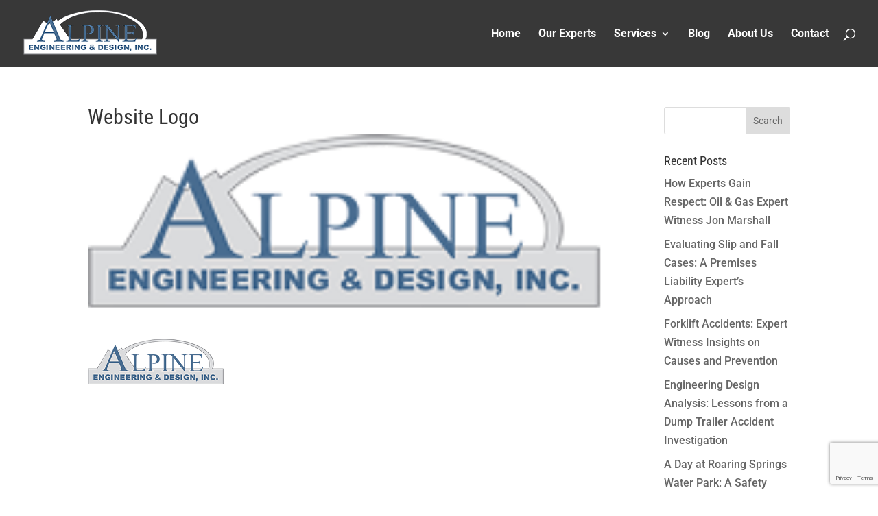

--- FILE ---
content_type: text/html; charset=utf-8
request_url: https://www.google.com/recaptcha/api2/anchor?ar=1&k=6LeRmc8ZAAAAAIzs1OOkzDpP_7ensptdqU4npp5M&co=aHR0cHM6Ly9hbHBpbmVlbmcuY29tOjQ0Mw..&hl=en&v=PoyoqOPhxBO7pBk68S4YbpHZ&size=invisible&anchor-ms=20000&execute-ms=30000&cb=e2p7rq4c8jfv
body_size: 48600
content:
<!DOCTYPE HTML><html dir="ltr" lang="en"><head><meta http-equiv="Content-Type" content="text/html; charset=UTF-8">
<meta http-equiv="X-UA-Compatible" content="IE=edge">
<title>reCAPTCHA</title>
<style type="text/css">
/* cyrillic-ext */
@font-face {
  font-family: 'Roboto';
  font-style: normal;
  font-weight: 400;
  font-stretch: 100%;
  src: url(//fonts.gstatic.com/s/roboto/v48/KFO7CnqEu92Fr1ME7kSn66aGLdTylUAMa3GUBHMdazTgWw.woff2) format('woff2');
  unicode-range: U+0460-052F, U+1C80-1C8A, U+20B4, U+2DE0-2DFF, U+A640-A69F, U+FE2E-FE2F;
}
/* cyrillic */
@font-face {
  font-family: 'Roboto';
  font-style: normal;
  font-weight: 400;
  font-stretch: 100%;
  src: url(//fonts.gstatic.com/s/roboto/v48/KFO7CnqEu92Fr1ME7kSn66aGLdTylUAMa3iUBHMdazTgWw.woff2) format('woff2');
  unicode-range: U+0301, U+0400-045F, U+0490-0491, U+04B0-04B1, U+2116;
}
/* greek-ext */
@font-face {
  font-family: 'Roboto';
  font-style: normal;
  font-weight: 400;
  font-stretch: 100%;
  src: url(//fonts.gstatic.com/s/roboto/v48/KFO7CnqEu92Fr1ME7kSn66aGLdTylUAMa3CUBHMdazTgWw.woff2) format('woff2');
  unicode-range: U+1F00-1FFF;
}
/* greek */
@font-face {
  font-family: 'Roboto';
  font-style: normal;
  font-weight: 400;
  font-stretch: 100%;
  src: url(//fonts.gstatic.com/s/roboto/v48/KFO7CnqEu92Fr1ME7kSn66aGLdTylUAMa3-UBHMdazTgWw.woff2) format('woff2');
  unicode-range: U+0370-0377, U+037A-037F, U+0384-038A, U+038C, U+038E-03A1, U+03A3-03FF;
}
/* math */
@font-face {
  font-family: 'Roboto';
  font-style: normal;
  font-weight: 400;
  font-stretch: 100%;
  src: url(//fonts.gstatic.com/s/roboto/v48/KFO7CnqEu92Fr1ME7kSn66aGLdTylUAMawCUBHMdazTgWw.woff2) format('woff2');
  unicode-range: U+0302-0303, U+0305, U+0307-0308, U+0310, U+0312, U+0315, U+031A, U+0326-0327, U+032C, U+032F-0330, U+0332-0333, U+0338, U+033A, U+0346, U+034D, U+0391-03A1, U+03A3-03A9, U+03B1-03C9, U+03D1, U+03D5-03D6, U+03F0-03F1, U+03F4-03F5, U+2016-2017, U+2034-2038, U+203C, U+2040, U+2043, U+2047, U+2050, U+2057, U+205F, U+2070-2071, U+2074-208E, U+2090-209C, U+20D0-20DC, U+20E1, U+20E5-20EF, U+2100-2112, U+2114-2115, U+2117-2121, U+2123-214F, U+2190, U+2192, U+2194-21AE, U+21B0-21E5, U+21F1-21F2, U+21F4-2211, U+2213-2214, U+2216-22FF, U+2308-230B, U+2310, U+2319, U+231C-2321, U+2336-237A, U+237C, U+2395, U+239B-23B7, U+23D0, U+23DC-23E1, U+2474-2475, U+25AF, U+25B3, U+25B7, U+25BD, U+25C1, U+25CA, U+25CC, U+25FB, U+266D-266F, U+27C0-27FF, U+2900-2AFF, U+2B0E-2B11, U+2B30-2B4C, U+2BFE, U+3030, U+FF5B, U+FF5D, U+1D400-1D7FF, U+1EE00-1EEFF;
}
/* symbols */
@font-face {
  font-family: 'Roboto';
  font-style: normal;
  font-weight: 400;
  font-stretch: 100%;
  src: url(//fonts.gstatic.com/s/roboto/v48/KFO7CnqEu92Fr1ME7kSn66aGLdTylUAMaxKUBHMdazTgWw.woff2) format('woff2');
  unicode-range: U+0001-000C, U+000E-001F, U+007F-009F, U+20DD-20E0, U+20E2-20E4, U+2150-218F, U+2190, U+2192, U+2194-2199, U+21AF, U+21E6-21F0, U+21F3, U+2218-2219, U+2299, U+22C4-22C6, U+2300-243F, U+2440-244A, U+2460-24FF, U+25A0-27BF, U+2800-28FF, U+2921-2922, U+2981, U+29BF, U+29EB, U+2B00-2BFF, U+4DC0-4DFF, U+FFF9-FFFB, U+10140-1018E, U+10190-1019C, U+101A0, U+101D0-101FD, U+102E0-102FB, U+10E60-10E7E, U+1D2C0-1D2D3, U+1D2E0-1D37F, U+1F000-1F0FF, U+1F100-1F1AD, U+1F1E6-1F1FF, U+1F30D-1F30F, U+1F315, U+1F31C, U+1F31E, U+1F320-1F32C, U+1F336, U+1F378, U+1F37D, U+1F382, U+1F393-1F39F, U+1F3A7-1F3A8, U+1F3AC-1F3AF, U+1F3C2, U+1F3C4-1F3C6, U+1F3CA-1F3CE, U+1F3D4-1F3E0, U+1F3ED, U+1F3F1-1F3F3, U+1F3F5-1F3F7, U+1F408, U+1F415, U+1F41F, U+1F426, U+1F43F, U+1F441-1F442, U+1F444, U+1F446-1F449, U+1F44C-1F44E, U+1F453, U+1F46A, U+1F47D, U+1F4A3, U+1F4B0, U+1F4B3, U+1F4B9, U+1F4BB, U+1F4BF, U+1F4C8-1F4CB, U+1F4D6, U+1F4DA, U+1F4DF, U+1F4E3-1F4E6, U+1F4EA-1F4ED, U+1F4F7, U+1F4F9-1F4FB, U+1F4FD-1F4FE, U+1F503, U+1F507-1F50B, U+1F50D, U+1F512-1F513, U+1F53E-1F54A, U+1F54F-1F5FA, U+1F610, U+1F650-1F67F, U+1F687, U+1F68D, U+1F691, U+1F694, U+1F698, U+1F6AD, U+1F6B2, U+1F6B9-1F6BA, U+1F6BC, U+1F6C6-1F6CF, U+1F6D3-1F6D7, U+1F6E0-1F6EA, U+1F6F0-1F6F3, U+1F6F7-1F6FC, U+1F700-1F7FF, U+1F800-1F80B, U+1F810-1F847, U+1F850-1F859, U+1F860-1F887, U+1F890-1F8AD, U+1F8B0-1F8BB, U+1F8C0-1F8C1, U+1F900-1F90B, U+1F93B, U+1F946, U+1F984, U+1F996, U+1F9E9, U+1FA00-1FA6F, U+1FA70-1FA7C, U+1FA80-1FA89, U+1FA8F-1FAC6, U+1FACE-1FADC, U+1FADF-1FAE9, U+1FAF0-1FAF8, U+1FB00-1FBFF;
}
/* vietnamese */
@font-face {
  font-family: 'Roboto';
  font-style: normal;
  font-weight: 400;
  font-stretch: 100%;
  src: url(//fonts.gstatic.com/s/roboto/v48/KFO7CnqEu92Fr1ME7kSn66aGLdTylUAMa3OUBHMdazTgWw.woff2) format('woff2');
  unicode-range: U+0102-0103, U+0110-0111, U+0128-0129, U+0168-0169, U+01A0-01A1, U+01AF-01B0, U+0300-0301, U+0303-0304, U+0308-0309, U+0323, U+0329, U+1EA0-1EF9, U+20AB;
}
/* latin-ext */
@font-face {
  font-family: 'Roboto';
  font-style: normal;
  font-weight: 400;
  font-stretch: 100%;
  src: url(//fonts.gstatic.com/s/roboto/v48/KFO7CnqEu92Fr1ME7kSn66aGLdTylUAMa3KUBHMdazTgWw.woff2) format('woff2');
  unicode-range: U+0100-02BA, U+02BD-02C5, U+02C7-02CC, U+02CE-02D7, U+02DD-02FF, U+0304, U+0308, U+0329, U+1D00-1DBF, U+1E00-1E9F, U+1EF2-1EFF, U+2020, U+20A0-20AB, U+20AD-20C0, U+2113, U+2C60-2C7F, U+A720-A7FF;
}
/* latin */
@font-face {
  font-family: 'Roboto';
  font-style: normal;
  font-weight: 400;
  font-stretch: 100%;
  src: url(//fonts.gstatic.com/s/roboto/v48/KFO7CnqEu92Fr1ME7kSn66aGLdTylUAMa3yUBHMdazQ.woff2) format('woff2');
  unicode-range: U+0000-00FF, U+0131, U+0152-0153, U+02BB-02BC, U+02C6, U+02DA, U+02DC, U+0304, U+0308, U+0329, U+2000-206F, U+20AC, U+2122, U+2191, U+2193, U+2212, U+2215, U+FEFF, U+FFFD;
}
/* cyrillic-ext */
@font-face {
  font-family: 'Roboto';
  font-style: normal;
  font-weight: 500;
  font-stretch: 100%;
  src: url(//fonts.gstatic.com/s/roboto/v48/KFO7CnqEu92Fr1ME7kSn66aGLdTylUAMa3GUBHMdazTgWw.woff2) format('woff2');
  unicode-range: U+0460-052F, U+1C80-1C8A, U+20B4, U+2DE0-2DFF, U+A640-A69F, U+FE2E-FE2F;
}
/* cyrillic */
@font-face {
  font-family: 'Roboto';
  font-style: normal;
  font-weight: 500;
  font-stretch: 100%;
  src: url(//fonts.gstatic.com/s/roboto/v48/KFO7CnqEu92Fr1ME7kSn66aGLdTylUAMa3iUBHMdazTgWw.woff2) format('woff2');
  unicode-range: U+0301, U+0400-045F, U+0490-0491, U+04B0-04B1, U+2116;
}
/* greek-ext */
@font-face {
  font-family: 'Roboto';
  font-style: normal;
  font-weight: 500;
  font-stretch: 100%;
  src: url(//fonts.gstatic.com/s/roboto/v48/KFO7CnqEu92Fr1ME7kSn66aGLdTylUAMa3CUBHMdazTgWw.woff2) format('woff2');
  unicode-range: U+1F00-1FFF;
}
/* greek */
@font-face {
  font-family: 'Roboto';
  font-style: normal;
  font-weight: 500;
  font-stretch: 100%;
  src: url(//fonts.gstatic.com/s/roboto/v48/KFO7CnqEu92Fr1ME7kSn66aGLdTylUAMa3-UBHMdazTgWw.woff2) format('woff2');
  unicode-range: U+0370-0377, U+037A-037F, U+0384-038A, U+038C, U+038E-03A1, U+03A3-03FF;
}
/* math */
@font-face {
  font-family: 'Roboto';
  font-style: normal;
  font-weight: 500;
  font-stretch: 100%;
  src: url(//fonts.gstatic.com/s/roboto/v48/KFO7CnqEu92Fr1ME7kSn66aGLdTylUAMawCUBHMdazTgWw.woff2) format('woff2');
  unicode-range: U+0302-0303, U+0305, U+0307-0308, U+0310, U+0312, U+0315, U+031A, U+0326-0327, U+032C, U+032F-0330, U+0332-0333, U+0338, U+033A, U+0346, U+034D, U+0391-03A1, U+03A3-03A9, U+03B1-03C9, U+03D1, U+03D5-03D6, U+03F0-03F1, U+03F4-03F5, U+2016-2017, U+2034-2038, U+203C, U+2040, U+2043, U+2047, U+2050, U+2057, U+205F, U+2070-2071, U+2074-208E, U+2090-209C, U+20D0-20DC, U+20E1, U+20E5-20EF, U+2100-2112, U+2114-2115, U+2117-2121, U+2123-214F, U+2190, U+2192, U+2194-21AE, U+21B0-21E5, U+21F1-21F2, U+21F4-2211, U+2213-2214, U+2216-22FF, U+2308-230B, U+2310, U+2319, U+231C-2321, U+2336-237A, U+237C, U+2395, U+239B-23B7, U+23D0, U+23DC-23E1, U+2474-2475, U+25AF, U+25B3, U+25B7, U+25BD, U+25C1, U+25CA, U+25CC, U+25FB, U+266D-266F, U+27C0-27FF, U+2900-2AFF, U+2B0E-2B11, U+2B30-2B4C, U+2BFE, U+3030, U+FF5B, U+FF5D, U+1D400-1D7FF, U+1EE00-1EEFF;
}
/* symbols */
@font-face {
  font-family: 'Roboto';
  font-style: normal;
  font-weight: 500;
  font-stretch: 100%;
  src: url(//fonts.gstatic.com/s/roboto/v48/KFO7CnqEu92Fr1ME7kSn66aGLdTylUAMaxKUBHMdazTgWw.woff2) format('woff2');
  unicode-range: U+0001-000C, U+000E-001F, U+007F-009F, U+20DD-20E0, U+20E2-20E4, U+2150-218F, U+2190, U+2192, U+2194-2199, U+21AF, U+21E6-21F0, U+21F3, U+2218-2219, U+2299, U+22C4-22C6, U+2300-243F, U+2440-244A, U+2460-24FF, U+25A0-27BF, U+2800-28FF, U+2921-2922, U+2981, U+29BF, U+29EB, U+2B00-2BFF, U+4DC0-4DFF, U+FFF9-FFFB, U+10140-1018E, U+10190-1019C, U+101A0, U+101D0-101FD, U+102E0-102FB, U+10E60-10E7E, U+1D2C0-1D2D3, U+1D2E0-1D37F, U+1F000-1F0FF, U+1F100-1F1AD, U+1F1E6-1F1FF, U+1F30D-1F30F, U+1F315, U+1F31C, U+1F31E, U+1F320-1F32C, U+1F336, U+1F378, U+1F37D, U+1F382, U+1F393-1F39F, U+1F3A7-1F3A8, U+1F3AC-1F3AF, U+1F3C2, U+1F3C4-1F3C6, U+1F3CA-1F3CE, U+1F3D4-1F3E0, U+1F3ED, U+1F3F1-1F3F3, U+1F3F5-1F3F7, U+1F408, U+1F415, U+1F41F, U+1F426, U+1F43F, U+1F441-1F442, U+1F444, U+1F446-1F449, U+1F44C-1F44E, U+1F453, U+1F46A, U+1F47D, U+1F4A3, U+1F4B0, U+1F4B3, U+1F4B9, U+1F4BB, U+1F4BF, U+1F4C8-1F4CB, U+1F4D6, U+1F4DA, U+1F4DF, U+1F4E3-1F4E6, U+1F4EA-1F4ED, U+1F4F7, U+1F4F9-1F4FB, U+1F4FD-1F4FE, U+1F503, U+1F507-1F50B, U+1F50D, U+1F512-1F513, U+1F53E-1F54A, U+1F54F-1F5FA, U+1F610, U+1F650-1F67F, U+1F687, U+1F68D, U+1F691, U+1F694, U+1F698, U+1F6AD, U+1F6B2, U+1F6B9-1F6BA, U+1F6BC, U+1F6C6-1F6CF, U+1F6D3-1F6D7, U+1F6E0-1F6EA, U+1F6F0-1F6F3, U+1F6F7-1F6FC, U+1F700-1F7FF, U+1F800-1F80B, U+1F810-1F847, U+1F850-1F859, U+1F860-1F887, U+1F890-1F8AD, U+1F8B0-1F8BB, U+1F8C0-1F8C1, U+1F900-1F90B, U+1F93B, U+1F946, U+1F984, U+1F996, U+1F9E9, U+1FA00-1FA6F, U+1FA70-1FA7C, U+1FA80-1FA89, U+1FA8F-1FAC6, U+1FACE-1FADC, U+1FADF-1FAE9, U+1FAF0-1FAF8, U+1FB00-1FBFF;
}
/* vietnamese */
@font-face {
  font-family: 'Roboto';
  font-style: normal;
  font-weight: 500;
  font-stretch: 100%;
  src: url(//fonts.gstatic.com/s/roboto/v48/KFO7CnqEu92Fr1ME7kSn66aGLdTylUAMa3OUBHMdazTgWw.woff2) format('woff2');
  unicode-range: U+0102-0103, U+0110-0111, U+0128-0129, U+0168-0169, U+01A0-01A1, U+01AF-01B0, U+0300-0301, U+0303-0304, U+0308-0309, U+0323, U+0329, U+1EA0-1EF9, U+20AB;
}
/* latin-ext */
@font-face {
  font-family: 'Roboto';
  font-style: normal;
  font-weight: 500;
  font-stretch: 100%;
  src: url(//fonts.gstatic.com/s/roboto/v48/KFO7CnqEu92Fr1ME7kSn66aGLdTylUAMa3KUBHMdazTgWw.woff2) format('woff2');
  unicode-range: U+0100-02BA, U+02BD-02C5, U+02C7-02CC, U+02CE-02D7, U+02DD-02FF, U+0304, U+0308, U+0329, U+1D00-1DBF, U+1E00-1E9F, U+1EF2-1EFF, U+2020, U+20A0-20AB, U+20AD-20C0, U+2113, U+2C60-2C7F, U+A720-A7FF;
}
/* latin */
@font-face {
  font-family: 'Roboto';
  font-style: normal;
  font-weight: 500;
  font-stretch: 100%;
  src: url(//fonts.gstatic.com/s/roboto/v48/KFO7CnqEu92Fr1ME7kSn66aGLdTylUAMa3yUBHMdazQ.woff2) format('woff2');
  unicode-range: U+0000-00FF, U+0131, U+0152-0153, U+02BB-02BC, U+02C6, U+02DA, U+02DC, U+0304, U+0308, U+0329, U+2000-206F, U+20AC, U+2122, U+2191, U+2193, U+2212, U+2215, U+FEFF, U+FFFD;
}
/* cyrillic-ext */
@font-face {
  font-family: 'Roboto';
  font-style: normal;
  font-weight: 900;
  font-stretch: 100%;
  src: url(//fonts.gstatic.com/s/roboto/v48/KFO7CnqEu92Fr1ME7kSn66aGLdTylUAMa3GUBHMdazTgWw.woff2) format('woff2');
  unicode-range: U+0460-052F, U+1C80-1C8A, U+20B4, U+2DE0-2DFF, U+A640-A69F, U+FE2E-FE2F;
}
/* cyrillic */
@font-face {
  font-family: 'Roboto';
  font-style: normal;
  font-weight: 900;
  font-stretch: 100%;
  src: url(//fonts.gstatic.com/s/roboto/v48/KFO7CnqEu92Fr1ME7kSn66aGLdTylUAMa3iUBHMdazTgWw.woff2) format('woff2');
  unicode-range: U+0301, U+0400-045F, U+0490-0491, U+04B0-04B1, U+2116;
}
/* greek-ext */
@font-face {
  font-family: 'Roboto';
  font-style: normal;
  font-weight: 900;
  font-stretch: 100%;
  src: url(//fonts.gstatic.com/s/roboto/v48/KFO7CnqEu92Fr1ME7kSn66aGLdTylUAMa3CUBHMdazTgWw.woff2) format('woff2');
  unicode-range: U+1F00-1FFF;
}
/* greek */
@font-face {
  font-family: 'Roboto';
  font-style: normal;
  font-weight: 900;
  font-stretch: 100%;
  src: url(//fonts.gstatic.com/s/roboto/v48/KFO7CnqEu92Fr1ME7kSn66aGLdTylUAMa3-UBHMdazTgWw.woff2) format('woff2');
  unicode-range: U+0370-0377, U+037A-037F, U+0384-038A, U+038C, U+038E-03A1, U+03A3-03FF;
}
/* math */
@font-face {
  font-family: 'Roboto';
  font-style: normal;
  font-weight: 900;
  font-stretch: 100%;
  src: url(//fonts.gstatic.com/s/roboto/v48/KFO7CnqEu92Fr1ME7kSn66aGLdTylUAMawCUBHMdazTgWw.woff2) format('woff2');
  unicode-range: U+0302-0303, U+0305, U+0307-0308, U+0310, U+0312, U+0315, U+031A, U+0326-0327, U+032C, U+032F-0330, U+0332-0333, U+0338, U+033A, U+0346, U+034D, U+0391-03A1, U+03A3-03A9, U+03B1-03C9, U+03D1, U+03D5-03D6, U+03F0-03F1, U+03F4-03F5, U+2016-2017, U+2034-2038, U+203C, U+2040, U+2043, U+2047, U+2050, U+2057, U+205F, U+2070-2071, U+2074-208E, U+2090-209C, U+20D0-20DC, U+20E1, U+20E5-20EF, U+2100-2112, U+2114-2115, U+2117-2121, U+2123-214F, U+2190, U+2192, U+2194-21AE, U+21B0-21E5, U+21F1-21F2, U+21F4-2211, U+2213-2214, U+2216-22FF, U+2308-230B, U+2310, U+2319, U+231C-2321, U+2336-237A, U+237C, U+2395, U+239B-23B7, U+23D0, U+23DC-23E1, U+2474-2475, U+25AF, U+25B3, U+25B7, U+25BD, U+25C1, U+25CA, U+25CC, U+25FB, U+266D-266F, U+27C0-27FF, U+2900-2AFF, U+2B0E-2B11, U+2B30-2B4C, U+2BFE, U+3030, U+FF5B, U+FF5D, U+1D400-1D7FF, U+1EE00-1EEFF;
}
/* symbols */
@font-face {
  font-family: 'Roboto';
  font-style: normal;
  font-weight: 900;
  font-stretch: 100%;
  src: url(//fonts.gstatic.com/s/roboto/v48/KFO7CnqEu92Fr1ME7kSn66aGLdTylUAMaxKUBHMdazTgWw.woff2) format('woff2');
  unicode-range: U+0001-000C, U+000E-001F, U+007F-009F, U+20DD-20E0, U+20E2-20E4, U+2150-218F, U+2190, U+2192, U+2194-2199, U+21AF, U+21E6-21F0, U+21F3, U+2218-2219, U+2299, U+22C4-22C6, U+2300-243F, U+2440-244A, U+2460-24FF, U+25A0-27BF, U+2800-28FF, U+2921-2922, U+2981, U+29BF, U+29EB, U+2B00-2BFF, U+4DC0-4DFF, U+FFF9-FFFB, U+10140-1018E, U+10190-1019C, U+101A0, U+101D0-101FD, U+102E0-102FB, U+10E60-10E7E, U+1D2C0-1D2D3, U+1D2E0-1D37F, U+1F000-1F0FF, U+1F100-1F1AD, U+1F1E6-1F1FF, U+1F30D-1F30F, U+1F315, U+1F31C, U+1F31E, U+1F320-1F32C, U+1F336, U+1F378, U+1F37D, U+1F382, U+1F393-1F39F, U+1F3A7-1F3A8, U+1F3AC-1F3AF, U+1F3C2, U+1F3C4-1F3C6, U+1F3CA-1F3CE, U+1F3D4-1F3E0, U+1F3ED, U+1F3F1-1F3F3, U+1F3F5-1F3F7, U+1F408, U+1F415, U+1F41F, U+1F426, U+1F43F, U+1F441-1F442, U+1F444, U+1F446-1F449, U+1F44C-1F44E, U+1F453, U+1F46A, U+1F47D, U+1F4A3, U+1F4B0, U+1F4B3, U+1F4B9, U+1F4BB, U+1F4BF, U+1F4C8-1F4CB, U+1F4D6, U+1F4DA, U+1F4DF, U+1F4E3-1F4E6, U+1F4EA-1F4ED, U+1F4F7, U+1F4F9-1F4FB, U+1F4FD-1F4FE, U+1F503, U+1F507-1F50B, U+1F50D, U+1F512-1F513, U+1F53E-1F54A, U+1F54F-1F5FA, U+1F610, U+1F650-1F67F, U+1F687, U+1F68D, U+1F691, U+1F694, U+1F698, U+1F6AD, U+1F6B2, U+1F6B9-1F6BA, U+1F6BC, U+1F6C6-1F6CF, U+1F6D3-1F6D7, U+1F6E0-1F6EA, U+1F6F0-1F6F3, U+1F6F7-1F6FC, U+1F700-1F7FF, U+1F800-1F80B, U+1F810-1F847, U+1F850-1F859, U+1F860-1F887, U+1F890-1F8AD, U+1F8B0-1F8BB, U+1F8C0-1F8C1, U+1F900-1F90B, U+1F93B, U+1F946, U+1F984, U+1F996, U+1F9E9, U+1FA00-1FA6F, U+1FA70-1FA7C, U+1FA80-1FA89, U+1FA8F-1FAC6, U+1FACE-1FADC, U+1FADF-1FAE9, U+1FAF0-1FAF8, U+1FB00-1FBFF;
}
/* vietnamese */
@font-face {
  font-family: 'Roboto';
  font-style: normal;
  font-weight: 900;
  font-stretch: 100%;
  src: url(//fonts.gstatic.com/s/roboto/v48/KFO7CnqEu92Fr1ME7kSn66aGLdTylUAMa3OUBHMdazTgWw.woff2) format('woff2');
  unicode-range: U+0102-0103, U+0110-0111, U+0128-0129, U+0168-0169, U+01A0-01A1, U+01AF-01B0, U+0300-0301, U+0303-0304, U+0308-0309, U+0323, U+0329, U+1EA0-1EF9, U+20AB;
}
/* latin-ext */
@font-face {
  font-family: 'Roboto';
  font-style: normal;
  font-weight: 900;
  font-stretch: 100%;
  src: url(//fonts.gstatic.com/s/roboto/v48/KFO7CnqEu92Fr1ME7kSn66aGLdTylUAMa3KUBHMdazTgWw.woff2) format('woff2');
  unicode-range: U+0100-02BA, U+02BD-02C5, U+02C7-02CC, U+02CE-02D7, U+02DD-02FF, U+0304, U+0308, U+0329, U+1D00-1DBF, U+1E00-1E9F, U+1EF2-1EFF, U+2020, U+20A0-20AB, U+20AD-20C0, U+2113, U+2C60-2C7F, U+A720-A7FF;
}
/* latin */
@font-face {
  font-family: 'Roboto';
  font-style: normal;
  font-weight: 900;
  font-stretch: 100%;
  src: url(//fonts.gstatic.com/s/roboto/v48/KFO7CnqEu92Fr1ME7kSn66aGLdTylUAMa3yUBHMdazQ.woff2) format('woff2');
  unicode-range: U+0000-00FF, U+0131, U+0152-0153, U+02BB-02BC, U+02C6, U+02DA, U+02DC, U+0304, U+0308, U+0329, U+2000-206F, U+20AC, U+2122, U+2191, U+2193, U+2212, U+2215, U+FEFF, U+FFFD;
}

</style>
<link rel="stylesheet" type="text/css" href="https://www.gstatic.com/recaptcha/releases/PoyoqOPhxBO7pBk68S4YbpHZ/styles__ltr.css">
<script nonce="j3Z0gPCv0WCa32CWdFxefA" type="text/javascript">window['__recaptcha_api'] = 'https://www.google.com/recaptcha/api2/';</script>
<script type="text/javascript" src="https://www.gstatic.com/recaptcha/releases/PoyoqOPhxBO7pBk68S4YbpHZ/recaptcha__en.js" nonce="j3Z0gPCv0WCa32CWdFxefA">
      
    </script></head>
<body><div id="rc-anchor-alert" class="rc-anchor-alert"></div>
<input type="hidden" id="recaptcha-token" value="[base64]">
<script type="text/javascript" nonce="j3Z0gPCv0WCa32CWdFxefA">
      recaptcha.anchor.Main.init("[\x22ainput\x22,[\x22bgdata\x22,\x22\x22,\[base64]/[base64]/[base64]/[base64]/[base64]/UltsKytdPUU6KEU8MjA0OD9SW2wrK109RT4+NnwxOTI6KChFJjY0NTEyKT09NTUyOTYmJk0rMTxjLmxlbmd0aCYmKGMuY2hhckNvZGVBdChNKzEpJjY0NTEyKT09NTYzMjA/[base64]/[base64]/[base64]/[base64]/[base64]/[base64]/[base64]\x22,\[base64]\\u003d\x22,\x22w6nChsKAI07DpRJrXwPCpADDpMKPwrXCugjCoMKfw6fCj1XCkDLDpFEzT8ObFH0wE2nDki9mcW4MwovCqcOkAExqazfCocO8wp8nCxYAVg/CnsOBwo3DksKDw4TCoDnDrMORw4nCpmxmwojDucOkwoXCpsK9amPDiMKQwqpxw68ewrDDhMO1w6dlw7d8Fy1YGsONGjHDoh7CvMOdXcOrNcKpw5rDusOYM8Ohw61SG8O6LHjCsC8/[base64]/XcKwFsO/w5LDrlUiw7bDtsK5Njkkw5DDnCbDpmVawrlXwqLDhlVuMznCtijCkgkONHLDtg/DklvCvjnDhAU5IxhLIETDiQ86EXo2w59IdcOJUW0ZT3PDo11twp5/Q8OwTMOAQXhFU8OewpDCoVpweMKbaMOLYcOHw40nw61vw6bCnHYkwrN7woPDnhvCvMOCAETCtQ0jw6DCgMORw5RFw6p1w6ZkDsKqwplvw7bDh0LDhUw3XA9pwrrCtsKeeMO6U8OrVsOcw4PCqWzCon/[base64]/[base64]/CvUxjFjs/[base64]/wowIFzFEKA/Cv8K0H8O+acKRAcKWwqzDlj7CjA3Dn1BaR3heGMKafi3CgSLDiG7DqcOKJ8OeBMOfwpo+fnzDnMKnw6PDicKOOcKFwo5OwpfDk2PChS53GldOwpDDgsOVw4/[base64]/W8KTfcKwwp7DpcKtdsOKQilfNBMkw73ChETCu8OJwo/CrcOxe8KtIjHClSV3wqDDq8OkwoHDuMKCI2/CpFc/wrrCuMKZw55tZR7CjRo1w5pOwo3DhHdOFsOgbCvCpMK/[base64]/w6dWw7XCq8O3H8K1T8OBwrFKCzNzwrPDu8O5w53CnMK1w7Y8BBtfM8O9B8Oqw7ltYhdbwoF1w7jCmMOmwo0owrjDhhFiwp7ChXQVw4TDscOBWl3DncOQw4ERw5nDp2/Cq2bDqMOGw5YWwpXDkWXDj8KowosBCsKUCFfDisKdwoJ3D8KdZcK9woBPwrMpGsO/w5VLw58tUQvDtRpOwrxxdmbCn05XZTbDmy7DgxQ3wqVYwpTDp31SaMOSW8K9Ei/CvcOrwojCtXtnw4rDu8KwHcO9DcKrfVc2wrPDpsKsO8Oiw7I5wol5wr3DrxHCjWMFSnUcXcOOw706DMOvw5nCosK/w4M7YzhPwpDDmQvCpMKpaGNIP0vCggzDhSg3QXlSw4XDlUByXMKgZMKfKj/CjcO6w4nDjTzDnsO/[base64]/DqMOZwr7ClsOuOcKow5MBwrTDrBIMwo7Cm1dTRsKIw6/Cu8KIMcKywqcdwrTDu8OgQMK2wpPCrB3CiMO5B1R4BTNLw4jCijHCrMK4w6Ntw6XCosO6wqXCusK3w4h3BS4jwrc1wr1qNiULT8OyAFjCmyR2V8OYwpYyw6lbwoPCpy3CmMKHFHDDtMKmwrhkw4UqJcO3wrzCtHdyDcKywrNodmXCgFN3woXDkz/[base64]/[base64]/DmsKpNsKyw4YObxEfMsKTVsKqI0rCnE9Jw6E4YHpFw57CnMKoS0DCqETCg8K+OBPDo8OrTkhMP8KvworCmgRAwoXDpcOaw4vDq3MFbsOAWT8ldTs/[base64]/[base64]/Cp1dgF8OqLsKJITfCqT5QZ8O+w5XCh8OQOcOVw4hMwrHDhgsvEVcfOMOSMnzCuMK+w58CaMKhwoYiE3c9w53CosOTwqLDtcKOH8Khw5p0XsKGwr7DmwXCosKCNsK/w4ArwrvDhxI/YzLCiMKVPmRGM8OkPjNpDjDDvVrDmMOxw5XCtgEwJGQ/JCTCicKeU8KtYRcywpAMM8O6w7lyOsOnGMOzwoEYGmYmwo3DsMODYhvDrcKCwpdQw6DDusOxw4jCoV3DtMONwqZbFsKgagHCq8Kgw77DpSRTOsOrw7F/[base64]/CkcKmwrgwwpIbwo7DuHDDsGXCq8OaD8KtCDPCi8KTEXbCl8KxN8Kew6M+w7s5Sm4AwrgoEi7CusKUwo7DjVxdwqx2YMK8GMOREcK8wroMLnRXw6LCncKuO8Ojw4/CkcKIPBBcfMKdw6LCt8KUw7LCnMO8EUTCucKGw5rChXbDkXPDqyAdYAPDhcO/wo8cXMKww7xBE8OwR8OCw7YET2PCjynClF7ClFLDlMOZNhLDnQMkwqDDhRzChsO/W15Cw6bCvMOKw4QJwrF4Bl4sdQVXDMKIw4ZYw5lLw6/DnwA3w4sPw5Q6w5o9wqHCosKHIcO5ImNABMKJwph0MMOZw7PDhsKyw5t6BMOdw6o2CH1Yd8OOZkfCjsKdwpN0w5d0w6TCvsOhCMKOM37Do8O+w6t/NMOFBCxxPsOOdEkoFHFtTsKHZmrClj3ChydRVm3Ch1ttwqllwoNww43CrcK6w7LCqcKsf8KyCEPDjUDDrCUiDcKgcsKEXikXw4/[base64]/DrsKAWMOTKcOWwo84LTbDqMOwdUHDvcO2HlV+EcOrw7nCukjCpsKVw5nDhwLDlTldw4zDkMOEEcKqwqPCnMO9w6/Cv07CkBc7YMKBSnfCoT3DjGVXW8KACHVew61oKmgJD8O7w5bCoMOhfsOpw47DoXpHwrIAw7/[base64]/ClMO7woxjJMOndFnDtcOJTmhJw69tw6jDrRfCkHVpVRLCmcKCdsKfwpcnNwJQHV19OsKhwrplJMOja8OadDJewq3DjsKEwrAdLGTCsCHCjsKEawxzZ8OtDxfDmCbCuzheEicVw47DtMK+wovCjiDDssK0wopwAMKSw6LCl1/Co8K/[base64]/w6BSYsOhB8O6wp3DqcOMXR3CsXTDlsKjw47CkHzCo8KYwqpfwqd9wqI6w55/[base64]/TcKcwp/[base64]/DgjdDwp9wIMOuwp/CtyjDgMKDVQDCgcKywrrCv8KhDcOqw47DoMOBw7LCjE7CpkQUwpnCk8OwwpkTw7lmw5bCjcOhw6E2SsO7K8OYZMOjw6nDhXxZdGIjw4HCmhkWwqzCs8Oew5VCMcOaw5RVw7/Co8K4woVHwpE2Ml18KMKKwrdgwqp+TnHDscKHAwkgwqgPA2PDiMOew7xNJMOcwrzDlHAKwqVtw63Ck3zDsGRAw53DhhM6LUVsJnlPRsOcw7Fcw583c8O2woQUwq1+ICvCksKuw7tXw7x3UMKow5PDr2E/[base64]/Cim8WYMOresO2d8KrScOOw67DjMONw5LCiMKBAsOddMOLw4nCon89wq3DlWnDqcKyElXCqXw+G8OnccOtwo/[base64]/[base64]/DjcKcZD3Du8OywqhpRMOuXsKnwpjDhjTDhygowpbDg19+wrdfM8KawqwwE8OtWMOBLhR1w5x3FMKQDcKvHcKzUcKhPMK1XAVrwp1sw4bDnsONwrvChcKfWcO6acO/[base64]/DmBRHcOJK8Kjwrg4wrU3w7Y9M0HDiU7Ci8OVZCHDuMO1UktOw7NUa8K2w50fw5F/X3csw53CnT7DkyXDscOxHcOfJUTDqiwmfMKvw6fDisODwpTCgRNGCRrDgUDCg8Ohw7fDqAfCqSHCrMKzXQDDgkfDv37DuxXDoE7Cv8KGwp0+QsKhe2/CklFtDh/CisKDwosqwpw2S8OawqRUwrzCncOxw6IvwrzDisKhw6PCrl/CgEgSwpPClTXCiSBBFnBWLUA7wpFyWsO1wr5qw5I3wp/DsCzDpn9TJwRhw5DCr8OGIRg+w5rDu8Kvwp7CosOHISrCjcK2YHbCihrDtGPDssOsw5XCsT50wqg7QRNQEsOHL3DCk2coWTXDs8KRwo3DsMOmXiLClsO/w6UvK8K9w53DuMOCw4nClcKqacKjwrt8w5U/woPCl8KQwpLDrsK0wr3Dt8KLw4zCmUpgEgfCgMOXSMKlCXNwwpBSwqTClMKxw6TCkS/CusK7wrjDhSNiFk0DBm7CpgnDosO2w5h+wqQxEMKPwqnCg8OQw6MAw6ZYw6g2wodWwoFeJMOQB8KFDcO8d8KUw51oT8KXc8KIw77DkzDDj8O1VizDtsKxw7hmwoZ5b2J6aAPDuU12wprDusOsfFYuwpXCrj7DsyBMT8KIXx9mYiRDA8KMe0VKFMOAasO/a0fDp8OxaH7CksKXwrRdd2XCtcK/[base64]/CnU/DvThTwoTDtsK7w6Uzw7FLBT3DtsOlw7PDuyccwqrCvnzDhMOMDyRsw51yBMO2w4NLDsOCVcKjfcKhwpfCo8O6woACHMOTw5cfJkbDiH0BZyjDmV8WfsKjH8KxHRFtwotpwpPDv8KCdsORwoLCjsOvSMOtLMOBRMK5w6rDtEjDm0ULRBt/[base64]/CtHnCqcOkO8KHDsOXRTjDmsKSw6dKJF/[base64]/CisOOSWlOwrg5wpZuM8KQUy3CksOYw5zDgg7CqUUnwpTDjGPClj/DmzgSwoHDscOhw7oOw79bOsKRLkvDqMKlFsOOw47DmTUtw5jCv8K+ASw5RcOuJlYAT8OEQFrDmcKUw7jDj2VLLR8Dw4fCi8OIw4ttw6/Di1TCqy5Qw7nCvxVowpsGQBUXaEnCo8Kdw4vCs8Kaw6MsOgHCkCRcwrVtCMObNsKiw4/[base64]/DmClXBcOWwonCnw5Pw5HDo8O4XcKadcKuMF9dw7dyw4NVw6MUI2knXlLCsQTCosOvAAcdw4/DtcOMwqrCg1R+w5UrwoXDgArDjhogwrbCucKSV8OEZ8KgwoUyVMK/wpsMwpXClMKEVAAXR8O8AsKGw63DtiEIwpEZw6nCqVHCngxJRMKjwqNiwp0IXFDDhMOTeHzDlkJPXsKvGlPDnlzCkGjChQxMOcKaFcKow7bDvsKMw4DDoMK1F8Kuw4fCqWnCi0rDsi1Kwpxmw79two4qFcKLw4nDssKVAcK3wpbCtS7Dk8O3e8OLwo3CksOSw5DCnMK/w6tUwpMxwo5SbBHCtlHDsU8NU8KrUsKjYsKvwrvDozpkw7x5eBbCgzgkw5ZaIBnDnMKLwqLDvsKHwp7Dvx1Cw6vCncOzAcOSw7tQw68tGcK7w5dVfsKXw5/DlELCicK8w6nCsDcoBsKtwo5iLxbDpcOOFULDm8KOLkNgLBfDqW/Dr1Jqw71YUsKPesKYw7HDhsKHKXDDkMKXwqDDvcK6w5ZQw74BYsKOw4nCkcKcw5/Dq3zCucKFByd0TS3ChsOiwqMABDEXw6PDlE1tYcKAwrYXTMKEU07CmR/Ckn3DkmM9JRXCsMODwpBCZMO8OGDCvcK/Tmp6wqHCpcKdwpHCmzzDnStcw6kQWcKFJMOkTzE+wrvCjTLCm8KGc37CtV1jw6/[base64]/CkcO/[base64]/JV/Ds3FeWX5qw7PCtUzCvsOnwp/Dkj9iwo8iwolKwqgmanfDoxLDp8K8w4/[base64]/U8OAFSHCpMOsXcOOfxYzw6YQwrHCpcO4I8OfGsO1woHCvjzCpFoew6TDsgnDsgVGwr7CoAIswqdLQk0zw6dRwrp7XWPCgBrDpcKow4LCsDjCkcKoK8ODOGBXTMKVE8OWwpTDkVzCvMKPIMKCY2HDgcKFwrLCs8KuAC/[base64]/[base64]/wrgqQ8KwwqBxwpQmBsOIZ0nDpMKDw6lCw6jCvsOWVcKQw7FFFMKFZ0DDqCHCg23CrWNew7ouZxB8GB3DvQM1F8OYwpBZw7jDpcOdwqnCqUUbN8OdScOgX0h3CsOswp9owqzCrRJfwr4qw5B4wpnChD4JJBtwDsKDwoXDhT/CusKEw43CjSzCpSLDqUUBw6zDlj9dw6DDszgEZMOSF1ZwMcK2WMKXNSPDscKPIcOLwpbCi8KhOggSw7RWahxIw5Nzw5/[base64]/CiyDDh8Opwp0ew55RLMKTKsKVe8ODa8Odw4zDhMKlw7nCn2IUw6cbdQB+ClQ5OcKtHMKPL8KdBcOMRFRdwqEOwqPDt8KdDcO/VMOxwrF8HsOwwpsrw6bCvsOkwr4Jw7wXwqfCnhAdXnDDkMOyacOrwpnCpcKcbsKLRsOLdhnDjsK0w6/Cly5xwpHDtcKVFMODw5seAMO1w7fCmD5eMX0twrUjYUvDt3V8w5bCoMKjw48vwqTDmsOkw47CssK6NEPCl2XCtgnDhcKDw5RYNcKRQMKuw7RXGzLDmVrDjXprwqd9J2XCgsKOw7fCqDI9HAt7woZ9wqNmwqdsFQ/DnHvDq1FUwqZiw68mw4x4w7PDj3TDmMOzwpzDh8KyahA2w43CmCzDnsKWwpXCnRPCjWgicUhWw43DnjHDqSR7dcKtQMOyw6prO8OLw5DDr8K0P8OGN2l/MV8RSsKZd8Kywq5/FnLCs8OuwroNBz80w6EtTgjChW3DkkEGw4vDhcKHDSjCiAIOU8O3NcOWw5zDlig+w4FMwpzDlxt/BsKkwo7Ch8KIwqzDoMKmwqhgPMKxw5stwpLDjAB8ZR4UFsKww4rDs8Oiwq/DgcOHH2xddVN+VcKtwrd4wrVPwqLDgMKIw5DCr2Arw4dVwrbCl8OCw6HDk8OCFDkcw5USSktjwqrCsUE4wrhKw5vCgsKqwpR4YHEYasK9w58/wqlLaxV4JcOpw6wEPAoiQUvDn0bDo1snw5DCjxvDvMOjdjtifsKow7jDgynCjVl5NyTCksOqwo8gw6Bff8KEwobDjcKHwrDDg8OKwpDCpcK4BsOxwprCgwXChMKvwr5NUMOwPxdWw7nCksOvw7vDgB/DjE0Uw7XDtn8Cw7pJw4LCmsK9BQ/[base64]/Z2jCoU7DnMK7w4QNGSYjFH1qw4NCwoRMwobDpcKnw7rCjRfCnypdRsKiw585eVzCgsK1wpAXIHZDwroKL8KQXj7DqCYywoXCqy/DuzBmX0E0QSXDkwgvwpjDgMOoOhpxGcKFwqhsWMKnw7bDtUQ9GE02ScKJQsKDwpnDj8Orw5sCw7/DmifDtsKTwoojw5Bow5EITWLDm1oiw4vClkDDgcKEd8Ohwp19wrvCrcKGQMOYfcKiwo1AYVDDuDJYIsOwesKGHMKrwpQTLSnCv8OjUMK/[base64]/CgQQPLcOmc8Ocwo1Mw5nDghfDqVDCp8KTw53CnkVmF8K1CGx2KyLCo8O7wrVRw4/[base64]/CksKpw6LDvsOpWw7DmybCmWbDvi3CncKqSMKUC8Orwo4SC8KBwpBfc8KowrEHU8Ovw5BEfnZ3XFfCtMOZMT3CjivDh3HDmjvDkmFDC8KMTiQSw6/Dp8KDwp5gwpVxNsOWBjTDpQ7CkcKowrJDGl7ClsOuwrQ4RMOzwqLDhMKacMOpwqXCnzQ3wrTCj214JMOowrXDiMOaM8K/dcOQw64mU8KZw7h/IMO/wpvDoWrChsKmDWTCu8KrcMOUMsOUw4DDn8KUajLCocK4wpbCqcOWL8K6wqvCucOqw69bwqonJRMSw6hWaHxtbDnDrSLDmsOIQcOHI8KCw60TGMOFEcKXw7wkwojCvsKdw5fDhSLDp8K/VsKAJhsTeAXDs8OLQ8Oow7vDsMOtwpApwrTDkSgWPlbChQgUakouBwoHw44fTsOzw4wyUzHClgnCiMOIwrVLw6FqOMKFaEnDhwZxeMK4JjVgw7jCkcOTQcKSUUJww5UtVWjDksOyP1/[base64]/DksOMK8O1bsKQw5o4w5rCisKaUsKDwpMfwpfDqiQUMw5dw7/[base64]/w5XCosKkwrBiw57DlW4nw6zCiDvDr3Jpw78PcsKOEArDncOCw5rCtMOZXcKvbsKBL3M4w4xMwoQVUMOHw4/[base64]/CpivDgcKTOcKSNHHDl8Oxwo3DtcOHw6zCisOgwpghVsK/[base64]/DgwhicRvConIJw5FMw5k9wqXCrQfDtxnDnMONAsOJwqVAwrnDtsKNw5zDpTp9b8KrDMKyw7DCuMOkFh90eW3CjHMrwpTDumcMw7XCilDConV7w4R1JWbClMOowrB/w6TDiGdJBsOVPsK/[base64]/[base64]/wqIsw6RcwpHDucKgw7xTO8KXDcOkwrvCinjCtjLDmCdNewF/An7ChcOPQsOOWEx2GHbCkRVfBgY1w4MhIE/[base64]/w7jDncOwwro2aknDisK0wpLChzocw7DDtcOOWVLDr8OSBjXCr8KIajbCrncOwp3CtgLDqXNTwqVHfcK4J2khwobCiMKtw6nDrcKYw4HCs2ZrKcKEwojCrsKwNVFKw6XDqHh9w6rDmUsSw7TDpMOZLEDDh3DDjsK9IUF9w67CmcOuw5ABwrzCsMOzwrpSw5rCnsOEL35/SThKNMKHw4XDsiEcw7QTEX7CtMO/[base64]/Dv8OOwpXDmMKtFQDDuD4lwqlfYcKbwrjDhztKw6U5eMOtQH8oYF1/[base64]/CizTClcKzwqrChMOdfMOfRTzCvAhhw7PCnETDt8OAw6M2wovDv8K2NznDqFAewpzDtDxIeBTDisOOwpcBw6XDsENdBMK/w5VuwqnDvMKjw6DCsV0Pw5HChcKSwolZwpxGLMOKw7LCo8KkG8OfMsKfwqLDp8Kaw7lfw5bCucOew4xUWcKqfsOjCcOcw6/DhWLCuMOSNgzDmF/CuHwAwoXCtMKMIMOiw48fwr00MXISw40dVMONwpMIO2V0woYAwrXCkGPCr8KvSUcEw6LDtBZoO8KzwrrCq8OEwpLCglLDlsOBahZNwprDk05ZYcKpwoRaw5bCtcKpw4A/w5BvwqXDsm93SB3Cr8OAOFZiw5PCrMKTITp8w63DrkrCrF0YMivDrGo4IknCgUXCnmRWAEjDjcO5w5jCp0nClXsiWMOww5U1VsOSwoEjwoDChsOCOVJ4wobDqRzCsU/DiULCqSkSHsOda8ODwpEOw6bDnk0rw67CocOTwoXCvDbDu1N3MAjDhMO7w7sGNm5ODcOZw5DDpznDuhNafAzDtcKGw5vCqMOwQ8OXw6LCrCojwoNneWFwAlnDlMKsUcK6w6NGw4jCqw/DuVDDqkd+U8Kta04aQnB4dcKdIcOaw7bCnD7DgMKqw5NAwq7DuhTDjcOJf8OyHMOoDlNbNEQVw7w7QkbCrcK9eGkxw5bDg3dEYMOZb1TDlDDDpXILBsOUMXzCg8OSwonDg3gfwpLCnTxxP8O/JW0+QnLCmsKzwp9GJG/[base64]/DrTAfwrPCosOcwr5ywpxfFhnDhsKSwpMBHFIALMO6wo/DrMOdLcOXN8OuwpgyBcKMw4vDqsKeURFdwpHCsDhCchF1w5PCnsOWT8O+VRLDjnNfwoRqFm7CocOaw7dlfCRHNsOAwqw/QMOPFMK2wpdGw6B7VGDChl5aw5/CssOsDj0Rw4Yfw7IrdMOmwqDCjXPDiMOQYMOFwoTCqxFVLhfDqMOmwp/Cj1TDuDcTw5ZNB0/[base64]/Dl8Oww7lQw63CgjPCl0E5w6oLw5twDcK4eMKEw5prwr58wp/CnVbCt00Nw6HDnwnCuFXDtBdTwpDDu8Ojw60EXSXDk03CqcOMw5sVw63Dk8KrwovCsUzCqcOgwrjDjMOPwq8PBCLDtkHDmAIXGBPDiWofw7kMw6PClXrCqmTCssKRwoDCuhFwwq/[base64]/[base64]/Cm8K0wqzDpwFkZcOSd8KmAynDvkcSwo9NwphYHcObwo3DnwzDtz1kFsKUS8Kiw744FmZCJyQvS8OAwoDCj3jDscKMwozCpAg7IzchcUshw7MFwp/[base64]/CgBXDksK7wpxtDBFSCcKBUwJCw78Aw4dscsK8wqRFWSfDh8Ozw5/[base64]/Cr8OiQsKywpAuw6nDmsKUCSfCtsKodcOhTTZOX8OwC2HCphcfw7LDqBPDlWfChQbDlCXDtkcQwq3DqR/Dt8O8HRMJMcKzwrpuw6U+wprDkTEDw5lZNMKvUT7Cq8K4GcOzW1vCiD/[base64]/Dkw1rRcOzL3Aww5MLw7hTwoICwrlDTsO/[base64]/dcOKw6cHOcK2ccKpYsOiw6AEZMK1wqEqNsK0fcKjWF4owonCpcOoS8OVfiwXHsOvYcO9woHCvCYnbQh3wpNRwojCl8Olw6QkAsOCBMOyw4QMw7TDgcO/woh4ZcO3f8KbAG3CgMKow7EZw7tyNGEic8K/wroxw6UqwoIGeMKuwo8LwqBFMsOsMsOqw6IVwp/[base64]/DtW8AwpR0wrFoNsKJw6HCribCt33ChMO8e8KLwobDh8KmCcOYwo/CgsKnwpQGw4wSTGbCocOeCQxWw5PDjMOBwp7Dk8KEwqt8woPDu8OSwpEnw6vDp8OvwpTCscOHKQgJZyfDh8KGIMKTfHPDlQQuPVPCgi1Tw7DCkQfCnsOOw40FwqUAQ1x5U8KAw4kzI3Zaw7vDom14w5vDqcO0KR5Jwopkw7HCp8KHRcOpw7vDlDgiwp/Dn8OlL1LCjMKxw7PChAgEOXx0w5pvJMKUUz3Clh/Dt8OkAMK4G8O+woTDmg3CvsOSM8OVw4/DpcKlfcO2wolLwqnDlC1ZWsKXwod1LQDCt2/DpcKoworDj8Kmw7B1worDgmx4JsOsw4Z7wpw6w4xsw73CjsKzC8Kww4bDi8KdczkFdxrCoBNVLcORwo4HbTZGJFfCt0DDmsKqw5QUH8Knwqw6NcOsw7fDncKlZMO3woYuwq8twq/CuXPDlyDDt8OseMK6ecKvw5XDm315MlUHwqTDn8OGUMOVwoQ6H8OHIz7DicK2w6nCiD7Ci8O1wpDCh8KVT8OeZGYMPMKtP34JwolDwoDDtQYIw5MUw5cNHT3CrMKhwqNQCcKewrrChg1pKsORw4rDiHzChQEvw5cdwrMeEMOXCWI0wqHDtMOLHWRDw6ocwqPDoTRBw4/CvQYAewzCtTVAdcK2w4HDv0ZlBsKEL088HMOoMwRQwobCjMK7UAbDhMOHw5PDuw8XwpXDk8Otw7Uew7XDt8ObCMOeEyEtwqPCjzjDnF1pw7LCl04zw4nDu8KGLAkoGMOke0hBTCvDrMKhR8OZwrXDgMO7KUgHwoo+CMOVTcOEA8OcB8O4SMO/wqLDssOWLXjCiA4Rw4PCtMKFU8KEw4N5w6PDo8OlIjpmUcOGw6rCtcObQC8xUMOvwr54wqbCr1HChMO/[base64]/DhXsoIsOzQ8OuEnoDOMKRw57DnlgUfWLCkiV5QH4cBH7DoCbDhQnClx/CisK3HsOsbcK6EcKBOcOwEXkaL0ZiUsKfSWcmw5bDjMOybsOUw7h4w5MHwoLDtcOvwoZrwovDjl/[base64]/eXt2YsOOw6zDrMOKwp4uD8KvZVoAOMKFWcO7woB4fsKATn/CjcKdwr7DqsOOHcOqbwDDgMKvwr3ChxvDpMKow5FUw6gowovDpcK/[base64]/ClQR2acOjXlkEWFXCksOxw5kRwrAhRsKpw7jCtlfDlMOBw5UuwqTCuXvDuBMfWhPCjgwpUsK6PcOiJMOQacO5OsOcUW/Du8K+JsO1w5HDiMKMH8Ksw78zFXPCuy3DgBvClMOOw7lfcRLCgGjDmGh/wpJaw4Rsw5BRYk1swrEUccOjw79lwoZKQGfCtcOKw57DlcOdwp1BbQLDkk8vMcOfGcKqw7sLw6nCt8OlccKCw5HDhVnCoh/[base64]/[base64]/[base64]/CpDYuw7UXwqRXw4d5VhDCrMKVwosbwpNAMXgiw7EcN8Onw4fDtQRbH8OnBsKIEMKaw5rDj8ORLcKgKsKhw6rCmyPDrnHClCbClMKUwqfCssO/[base64]/CiMKKdFdhw4HCs8OkfAtgQ8KBY2/CjsK2bzjDvMO8wqgmJ3cDTcOXOcKcTzVpIAXDmGLDh3kbw4nDksOSw7BsaV3Cg05fScKfw4DCim/ChDzCi8OaLMKWwqRCLcKTOC9TwqZwXcOOKT05wpHDt3ltXFhYwqzDu24Pw58Iw688J0cETMKxw55gw4NqWMKcw5gfPsK+A8K6FgvDrsObQgZuw6TCn8ONIgcMGXbDtcOxw5JBFHYVw5cWw6zDosO/csOyw4ssw4nDhXfClcKqw5jDicO1R8OLdMKkw4XDmcK/[base64]/CiFbCmMOFwqw1IsKTwoXDj1UIw5wPDcO/[base64]/Dv13DpFnCtsOkwoIAAxsGw6NiOsKqLMOQw7rCtUA4WcKewoZVRcK+wqrDvDfDi2vCiXAydMK0w6Mawo9VwppOdlXCksOKTD0NCMKZFkYXwqEBNmvCjcKgwpsGacORwrw1wovDocKYw60xw6HCiznCl8Opwp8Uw4LCkMKww4lbwrMHYcKTI8K/OSZZwpPDr8O6w6bDg1/[base64]/w7RDEiHDlMO4wo3CgkZywpbDrcKwC0dnP8K4S8Onw63DjW7DqsOwwp7DtMOuNsOsGMKzUcKTwprCmVPDoTFSwpXDshlMI2lYwoYKUVs5wqDChGLDt8KCLcOAKcOvcMOIwpjCnMKgYcOCwqTDsA\\u003d\\u003d\x22],null,[\x22conf\x22,null,\x226LeRmc8ZAAAAAIzs1OOkzDpP_7ensptdqU4npp5M\x22,0,null,null,null,1,[21,125,63,73,95,87,41,43,42,83,102,105,109,121],[1017145,478],0,null,null,null,null,0,null,0,null,700,1,null,0,\[base64]/76lBhnEnQkZnOKMAhnM8xEZ\x22,0,0,null,null,1,null,0,0,null,null,null,0],\x22https://alpineeng.com:443\x22,null,[3,1,1],null,null,null,1,3600,[\x22https://www.google.com/intl/en/policies/privacy/\x22,\x22https://www.google.com/intl/en/policies/terms/\x22],\x22GXzR2NbGb9Nj7wAh1rKtVfCLZYzbjUqDBpUHX2SdncY\\u003d\x22,1,0,null,1,1769080023793,0,0,[30],null,[19,143,106,6,19],\x22RC-UNuUdajv7eK6hA\x22,null,null,null,null,null,\x220dAFcWeA6j7ipnolp-YcwPEKDBVe0Po8-Oh_WsSg1t3QMDvcklhOTPbIT0nSmKQv1Wiipsqr-tkL0nYa-d7o8iwHFw1B1rIjPDfg\x22,1769162823650]");
    </script></body></html>